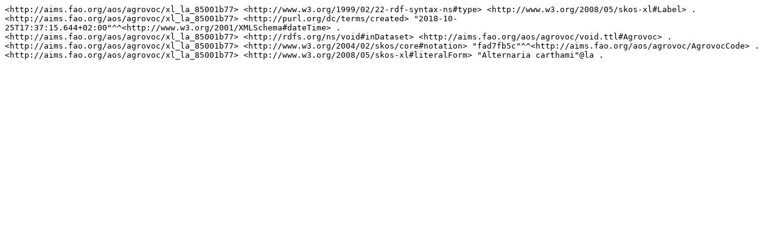

--- FILE ---
content_type: text/plain; charset=UTF-8
request_url: https://aims.fao.org/aos/agrovoc/xl_la_85001b77.nt
body_size: 232
content:
<http://aims.fao.org/aos/agrovoc/xl_la_85001b77> <http://www.w3.org/1999/02/22-rdf-syntax-ns#type> <http://www.w3.org/2008/05/skos-xl#Label> .
<http://aims.fao.org/aos/agrovoc/xl_la_85001b77> <http://purl.org/dc/terms/created> "2018-10-25T17:37:15.644+02:00"^^<http://www.w3.org/2001/XMLSchema#dateTime> .
<http://aims.fao.org/aos/agrovoc/xl_la_85001b77> <http://rdfs.org/ns/void#inDataset> <http://aims.fao.org/aos/agrovoc/void.ttl#Agrovoc> .
<http://aims.fao.org/aos/agrovoc/xl_la_85001b77> <http://www.w3.org/2004/02/skos/core#notation> "fad7fb5c"^^<http://aims.fao.org/aos/agrovoc/AgrovocCode> .
<http://aims.fao.org/aos/agrovoc/xl_la_85001b77> <http://www.w3.org/2008/05/skos-xl#literalForm> "Alternaria carthami"@la .
